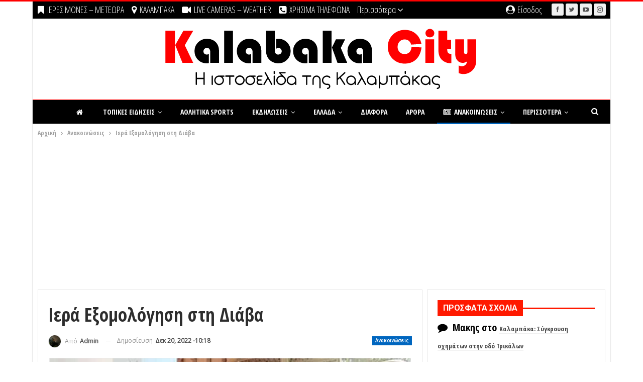

--- FILE ---
content_type: text/html; charset=UTF-8
request_url: https://www.kalabakacity.gr/wp-admin/admin-ajax.php
body_size: -602
content:
{"status":"succeed","html":"<i class=\"bf-icon  bsfi-fire-1\"><\/i> <b class=\"number\">613<\/b>"}

--- FILE ---
content_type: text/html; charset=utf-8
request_url: https://www.google.com/recaptcha/api2/anchor?ar=1&k=6Le2Zl0UAAAAAAVs1tzi7hdYFd_jfKj58XSKJNmb&co=aHR0cHM6Ly93d3cua2FsYWJha2FjaXR5LmdyOjQ0Mw..&hl=en&v=N67nZn4AqZkNcbeMu4prBgzg&size=normal&anchor-ms=20000&execute-ms=30000&cb=isjqta3sj1k3
body_size: 49482
content:
<!DOCTYPE HTML><html dir="ltr" lang="en"><head><meta http-equiv="Content-Type" content="text/html; charset=UTF-8">
<meta http-equiv="X-UA-Compatible" content="IE=edge">
<title>reCAPTCHA</title>
<style type="text/css">
/* cyrillic-ext */
@font-face {
  font-family: 'Roboto';
  font-style: normal;
  font-weight: 400;
  font-stretch: 100%;
  src: url(//fonts.gstatic.com/s/roboto/v48/KFO7CnqEu92Fr1ME7kSn66aGLdTylUAMa3GUBHMdazTgWw.woff2) format('woff2');
  unicode-range: U+0460-052F, U+1C80-1C8A, U+20B4, U+2DE0-2DFF, U+A640-A69F, U+FE2E-FE2F;
}
/* cyrillic */
@font-face {
  font-family: 'Roboto';
  font-style: normal;
  font-weight: 400;
  font-stretch: 100%;
  src: url(//fonts.gstatic.com/s/roboto/v48/KFO7CnqEu92Fr1ME7kSn66aGLdTylUAMa3iUBHMdazTgWw.woff2) format('woff2');
  unicode-range: U+0301, U+0400-045F, U+0490-0491, U+04B0-04B1, U+2116;
}
/* greek-ext */
@font-face {
  font-family: 'Roboto';
  font-style: normal;
  font-weight: 400;
  font-stretch: 100%;
  src: url(//fonts.gstatic.com/s/roboto/v48/KFO7CnqEu92Fr1ME7kSn66aGLdTylUAMa3CUBHMdazTgWw.woff2) format('woff2');
  unicode-range: U+1F00-1FFF;
}
/* greek */
@font-face {
  font-family: 'Roboto';
  font-style: normal;
  font-weight: 400;
  font-stretch: 100%;
  src: url(//fonts.gstatic.com/s/roboto/v48/KFO7CnqEu92Fr1ME7kSn66aGLdTylUAMa3-UBHMdazTgWw.woff2) format('woff2');
  unicode-range: U+0370-0377, U+037A-037F, U+0384-038A, U+038C, U+038E-03A1, U+03A3-03FF;
}
/* math */
@font-face {
  font-family: 'Roboto';
  font-style: normal;
  font-weight: 400;
  font-stretch: 100%;
  src: url(//fonts.gstatic.com/s/roboto/v48/KFO7CnqEu92Fr1ME7kSn66aGLdTylUAMawCUBHMdazTgWw.woff2) format('woff2');
  unicode-range: U+0302-0303, U+0305, U+0307-0308, U+0310, U+0312, U+0315, U+031A, U+0326-0327, U+032C, U+032F-0330, U+0332-0333, U+0338, U+033A, U+0346, U+034D, U+0391-03A1, U+03A3-03A9, U+03B1-03C9, U+03D1, U+03D5-03D6, U+03F0-03F1, U+03F4-03F5, U+2016-2017, U+2034-2038, U+203C, U+2040, U+2043, U+2047, U+2050, U+2057, U+205F, U+2070-2071, U+2074-208E, U+2090-209C, U+20D0-20DC, U+20E1, U+20E5-20EF, U+2100-2112, U+2114-2115, U+2117-2121, U+2123-214F, U+2190, U+2192, U+2194-21AE, U+21B0-21E5, U+21F1-21F2, U+21F4-2211, U+2213-2214, U+2216-22FF, U+2308-230B, U+2310, U+2319, U+231C-2321, U+2336-237A, U+237C, U+2395, U+239B-23B7, U+23D0, U+23DC-23E1, U+2474-2475, U+25AF, U+25B3, U+25B7, U+25BD, U+25C1, U+25CA, U+25CC, U+25FB, U+266D-266F, U+27C0-27FF, U+2900-2AFF, U+2B0E-2B11, U+2B30-2B4C, U+2BFE, U+3030, U+FF5B, U+FF5D, U+1D400-1D7FF, U+1EE00-1EEFF;
}
/* symbols */
@font-face {
  font-family: 'Roboto';
  font-style: normal;
  font-weight: 400;
  font-stretch: 100%;
  src: url(//fonts.gstatic.com/s/roboto/v48/KFO7CnqEu92Fr1ME7kSn66aGLdTylUAMaxKUBHMdazTgWw.woff2) format('woff2');
  unicode-range: U+0001-000C, U+000E-001F, U+007F-009F, U+20DD-20E0, U+20E2-20E4, U+2150-218F, U+2190, U+2192, U+2194-2199, U+21AF, U+21E6-21F0, U+21F3, U+2218-2219, U+2299, U+22C4-22C6, U+2300-243F, U+2440-244A, U+2460-24FF, U+25A0-27BF, U+2800-28FF, U+2921-2922, U+2981, U+29BF, U+29EB, U+2B00-2BFF, U+4DC0-4DFF, U+FFF9-FFFB, U+10140-1018E, U+10190-1019C, U+101A0, U+101D0-101FD, U+102E0-102FB, U+10E60-10E7E, U+1D2C0-1D2D3, U+1D2E0-1D37F, U+1F000-1F0FF, U+1F100-1F1AD, U+1F1E6-1F1FF, U+1F30D-1F30F, U+1F315, U+1F31C, U+1F31E, U+1F320-1F32C, U+1F336, U+1F378, U+1F37D, U+1F382, U+1F393-1F39F, U+1F3A7-1F3A8, U+1F3AC-1F3AF, U+1F3C2, U+1F3C4-1F3C6, U+1F3CA-1F3CE, U+1F3D4-1F3E0, U+1F3ED, U+1F3F1-1F3F3, U+1F3F5-1F3F7, U+1F408, U+1F415, U+1F41F, U+1F426, U+1F43F, U+1F441-1F442, U+1F444, U+1F446-1F449, U+1F44C-1F44E, U+1F453, U+1F46A, U+1F47D, U+1F4A3, U+1F4B0, U+1F4B3, U+1F4B9, U+1F4BB, U+1F4BF, U+1F4C8-1F4CB, U+1F4D6, U+1F4DA, U+1F4DF, U+1F4E3-1F4E6, U+1F4EA-1F4ED, U+1F4F7, U+1F4F9-1F4FB, U+1F4FD-1F4FE, U+1F503, U+1F507-1F50B, U+1F50D, U+1F512-1F513, U+1F53E-1F54A, U+1F54F-1F5FA, U+1F610, U+1F650-1F67F, U+1F687, U+1F68D, U+1F691, U+1F694, U+1F698, U+1F6AD, U+1F6B2, U+1F6B9-1F6BA, U+1F6BC, U+1F6C6-1F6CF, U+1F6D3-1F6D7, U+1F6E0-1F6EA, U+1F6F0-1F6F3, U+1F6F7-1F6FC, U+1F700-1F7FF, U+1F800-1F80B, U+1F810-1F847, U+1F850-1F859, U+1F860-1F887, U+1F890-1F8AD, U+1F8B0-1F8BB, U+1F8C0-1F8C1, U+1F900-1F90B, U+1F93B, U+1F946, U+1F984, U+1F996, U+1F9E9, U+1FA00-1FA6F, U+1FA70-1FA7C, U+1FA80-1FA89, U+1FA8F-1FAC6, U+1FACE-1FADC, U+1FADF-1FAE9, U+1FAF0-1FAF8, U+1FB00-1FBFF;
}
/* vietnamese */
@font-face {
  font-family: 'Roboto';
  font-style: normal;
  font-weight: 400;
  font-stretch: 100%;
  src: url(//fonts.gstatic.com/s/roboto/v48/KFO7CnqEu92Fr1ME7kSn66aGLdTylUAMa3OUBHMdazTgWw.woff2) format('woff2');
  unicode-range: U+0102-0103, U+0110-0111, U+0128-0129, U+0168-0169, U+01A0-01A1, U+01AF-01B0, U+0300-0301, U+0303-0304, U+0308-0309, U+0323, U+0329, U+1EA0-1EF9, U+20AB;
}
/* latin-ext */
@font-face {
  font-family: 'Roboto';
  font-style: normal;
  font-weight: 400;
  font-stretch: 100%;
  src: url(//fonts.gstatic.com/s/roboto/v48/KFO7CnqEu92Fr1ME7kSn66aGLdTylUAMa3KUBHMdazTgWw.woff2) format('woff2');
  unicode-range: U+0100-02BA, U+02BD-02C5, U+02C7-02CC, U+02CE-02D7, U+02DD-02FF, U+0304, U+0308, U+0329, U+1D00-1DBF, U+1E00-1E9F, U+1EF2-1EFF, U+2020, U+20A0-20AB, U+20AD-20C0, U+2113, U+2C60-2C7F, U+A720-A7FF;
}
/* latin */
@font-face {
  font-family: 'Roboto';
  font-style: normal;
  font-weight: 400;
  font-stretch: 100%;
  src: url(//fonts.gstatic.com/s/roboto/v48/KFO7CnqEu92Fr1ME7kSn66aGLdTylUAMa3yUBHMdazQ.woff2) format('woff2');
  unicode-range: U+0000-00FF, U+0131, U+0152-0153, U+02BB-02BC, U+02C6, U+02DA, U+02DC, U+0304, U+0308, U+0329, U+2000-206F, U+20AC, U+2122, U+2191, U+2193, U+2212, U+2215, U+FEFF, U+FFFD;
}
/* cyrillic-ext */
@font-face {
  font-family: 'Roboto';
  font-style: normal;
  font-weight: 500;
  font-stretch: 100%;
  src: url(//fonts.gstatic.com/s/roboto/v48/KFO7CnqEu92Fr1ME7kSn66aGLdTylUAMa3GUBHMdazTgWw.woff2) format('woff2');
  unicode-range: U+0460-052F, U+1C80-1C8A, U+20B4, U+2DE0-2DFF, U+A640-A69F, U+FE2E-FE2F;
}
/* cyrillic */
@font-face {
  font-family: 'Roboto';
  font-style: normal;
  font-weight: 500;
  font-stretch: 100%;
  src: url(//fonts.gstatic.com/s/roboto/v48/KFO7CnqEu92Fr1ME7kSn66aGLdTylUAMa3iUBHMdazTgWw.woff2) format('woff2');
  unicode-range: U+0301, U+0400-045F, U+0490-0491, U+04B0-04B1, U+2116;
}
/* greek-ext */
@font-face {
  font-family: 'Roboto';
  font-style: normal;
  font-weight: 500;
  font-stretch: 100%;
  src: url(//fonts.gstatic.com/s/roboto/v48/KFO7CnqEu92Fr1ME7kSn66aGLdTylUAMa3CUBHMdazTgWw.woff2) format('woff2');
  unicode-range: U+1F00-1FFF;
}
/* greek */
@font-face {
  font-family: 'Roboto';
  font-style: normal;
  font-weight: 500;
  font-stretch: 100%;
  src: url(//fonts.gstatic.com/s/roboto/v48/KFO7CnqEu92Fr1ME7kSn66aGLdTylUAMa3-UBHMdazTgWw.woff2) format('woff2');
  unicode-range: U+0370-0377, U+037A-037F, U+0384-038A, U+038C, U+038E-03A1, U+03A3-03FF;
}
/* math */
@font-face {
  font-family: 'Roboto';
  font-style: normal;
  font-weight: 500;
  font-stretch: 100%;
  src: url(//fonts.gstatic.com/s/roboto/v48/KFO7CnqEu92Fr1ME7kSn66aGLdTylUAMawCUBHMdazTgWw.woff2) format('woff2');
  unicode-range: U+0302-0303, U+0305, U+0307-0308, U+0310, U+0312, U+0315, U+031A, U+0326-0327, U+032C, U+032F-0330, U+0332-0333, U+0338, U+033A, U+0346, U+034D, U+0391-03A1, U+03A3-03A9, U+03B1-03C9, U+03D1, U+03D5-03D6, U+03F0-03F1, U+03F4-03F5, U+2016-2017, U+2034-2038, U+203C, U+2040, U+2043, U+2047, U+2050, U+2057, U+205F, U+2070-2071, U+2074-208E, U+2090-209C, U+20D0-20DC, U+20E1, U+20E5-20EF, U+2100-2112, U+2114-2115, U+2117-2121, U+2123-214F, U+2190, U+2192, U+2194-21AE, U+21B0-21E5, U+21F1-21F2, U+21F4-2211, U+2213-2214, U+2216-22FF, U+2308-230B, U+2310, U+2319, U+231C-2321, U+2336-237A, U+237C, U+2395, U+239B-23B7, U+23D0, U+23DC-23E1, U+2474-2475, U+25AF, U+25B3, U+25B7, U+25BD, U+25C1, U+25CA, U+25CC, U+25FB, U+266D-266F, U+27C0-27FF, U+2900-2AFF, U+2B0E-2B11, U+2B30-2B4C, U+2BFE, U+3030, U+FF5B, U+FF5D, U+1D400-1D7FF, U+1EE00-1EEFF;
}
/* symbols */
@font-face {
  font-family: 'Roboto';
  font-style: normal;
  font-weight: 500;
  font-stretch: 100%;
  src: url(//fonts.gstatic.com/s/roboto/v48/KFO7CnqEu92Fr1ME7kSn66aGLdTylUAMaxKUBHMdazTgWw.woff2) format('woff2');
  unicode-range: U+0001-000C, U+000E-001F, U+007F-009F, U+20DD-20E0, U+20E2-20E4, U+2150-218F, U+2190, U+2192, U+2194-2199, U+21AF, U+21E6-21F0, U+21F3, U+2218-2219, U+2299, U+22C4-22C6, U+2300-243F, U+2440-244A, U+2460-24FF, U+25A0-27BF, U+2800-28FF, U+2921-2922, U+2981, U+29BF, U+29EB, U+2B00-2BFF, U+4DC0-4DFF, U+FFF9-FFFB, U+10140-1018E, U+10190-1019C, U+101A0, U+101D0-101FD, U+102E0-102FB, U+10E60-10E7E, U+1D2C0-1D2D3, U+1D2E0-1D37F, U+1F000-1F0FF, U+1F100-1F1AD, U+1F1E6-1F1FF, U+1F30D-1F30F, U+1F315, U+1F31C, U+1F31E, U+1F320-1F32C, U+1F336, U+1F378, U+1F37D, U+1F382, U+1F393-1F39F, U+1F3A7-1F3A8, U+1F3AC-1F3AF, U+1F3C2, U+1F3C4-1F3C6, U+1F3CA-1F3CE, U+1F3D4-1F3E0, U+1F3ED, U+1F3F1-1F3F3, U+1F3F5-1F3F7, U+1F408, U+1F415, U+1F41F, U+1F426, U+1F43F, U+1F441-1F442, U+1F444, U+1F446-1F449, U+1F44C-1F44E, U+1F453, U+1F46A, U+1F47D, U+1F4A3, U+1F4B0, U+1F4B3, U+1F4B9, U+1F4BB, U+1F4BF, U+1F4C8-1F4CB, U+1F4D6, U+1F4DA, U+1F4DF, U+1F4E3-1F4E6, U+1F4EA-1F4ED, U+1F4F7, U+1F4F9-1F4FB, U+1F4FD-1F4FE, U+1F503, U+1F507-1F50B, U+1F50D, U+1F512-1F513, U+1F53E-1F54A, U+1F54F-1F5FA, U+1F610, U+1F650-1F67F, U+1F687, U+1F68D, U+1F691, U+1F694, U+1F698, U+1F6AD, U+1F6B2, U+1F6B9-1F6BA, U+1F6BC, U+1F6C6-1F6CF, U+1F6D3-1F6D7, U+1F6E0-1F6EA, U+1F6F0-1F6F3, U+1F6F7-1F6FC, U+1F700-1F7FF, U+1F800-1F80B, U+1F810-1F847, U+1F850-1F859, U+1F860-1F887, U+1F890-1F8AD, U+1F8B0-1F8BB, U+1F8C0-1F8C1, U+1F900-1F90B, U+1F93B, U+1F946, U+1F984, U+1F996, U+1F9E9, U+1FA00-1FA6F, U+1FA70-1FA7C, U+1FA80-1FA89, U+1FA8F-1FAC6, U+1FACE-1FADC, U+1FADF-1FAE9, U+1FAF0-1FAF8, U+1FB00-1FBFF;
}
/* vietnamese */
@font-face {
  font-family: 'Roboto';
  font-style: normal;
  font-weight: 500;
  font-stretch: 100%;
  src: url(//fonts.gstatic.com/s/roboto/v48/KFO7CnqEu92Fr1ME7kSn66aGLdTylUAMa3OUBHMdazTgWw.woff2) format('woff2');
  unicode-range: U+0102-0103, U+0110-0111, U+0128-0129, U+0168-0169, U+01A0-01A1, U+01AF-01B0, U+0300-0301, U+0303-0304, U+0308-0309, U+0323, U+0329, U+1EA0-1EF9, U+20AB;
}
/* latin-ext */
@font-face {
  font-family: 'Roboto';
  font-style: normal;
  font-weight: 500;
  font-stretch: 100%;
  src: url(//fonts.gstatic.com/s/roboto/v48/KFO7CnqEu92Fr1ME7kSn66aGLdTylUAMa3KUBHMdazTgWw.woff2) format('woff2');
  unicode-range: U+0100-02BA, U+02BD-02C5, U+02C7-02CC, U+02CE-02D7, U+02DD-02FF, U+0304, U+0308, U+0329, U+1D00-1DBF, U+1E00-1E9F, U+1EF2-1EFF, U+2020, U+20A0-20AB, U+20AD-20C0, U+2113, U+2C60-2C7F, U+A720-A7FF;
}
/* latin */
@font-face {
  font-family: 'Roboto';
  font-style: normal;
  font-weight: 500;
  font-stretch: 100%;
  src: url(//fonts.gstatic.com/s/roboto/v48/KFO7CnqEu92Fr1ME7kSn66aGLdTylUAMa3yUBHMdazQ.woff2) format('woff2');
  unicode-range: U+0000-00FF, U+0131, U+0152-0153, U+02BB-02BC, U+02C6, U+02DA, U+02DC, U+0304, U+0308, U+0329, U+2000-206F, U+20AC, U+2122, U+2191, U+2193, U+2212, U+2215, U+FEFF, U+FFFD;
}
/* cyrillic-ext */
@font-face {
  font-family: 'Roboto';
  font-style: normal;
  font-weight: 900;
  font-stretch: 100%;
  src: url(//fonts.gstatic.com/s/roboto/v48/KFO7CnqEu92Fr1ME7kSn66aGLdTylUAMa3GUBHMdazTgWw.woff2) format('woff2');
  unicode-range: U+0460-052F, U+1C80-1C8A, U+20B4, U+2DE0-2DFF, U+A640-A69F, U+FE2E-FE2F;
}
/* cyrillic */
@font-face {
  font-family: 'Roboto';
  font-style: normal;
  font-weight: 900;
  font-stretch: 100%;
  src: url(//fonts.gstatic.com/s/roboto/v48/KFO7CnqEu92Fr1ME7kSn66aGLdTylUAMa3iUBHMdazTgWw.woff2) format('woff2');
  unicode-range: U+0301, U+0400-045F, U+0490-0491, U+04B0-04B1, U+2116;
}
/* greek-ext */
@font-face {
  font-family: 'Roboto';
  font-style: normal;
  font-weight: 900;
  font-stretch: 100%;
  src: url(//fonts.gstatic.com/s/roboto/v48/KFO7CnqEu92Fr1ME7kSn66aGLdTylUAMa3CUBHMdazTgWw.woff2) format('woff2');
  unicode-range: U+1F00-1FFF;
}
/* greek */
@font-face {
  font-family: 'Roboto';
  font-style: normal;
  font-weight: 900;
  font-stretch: 100%;
  src: url(//fonts.gstatic.com/s/roboto/v48/KFO7CnqEu92Fr1ME7kSn66aGLdTylUAMa3-UBHMdazTgWw.woff2) format('woff2');
  unicode-range: U+0370-0377, U+037A-037F, U+0384-038A, U+038C, U+038E-03A1, U+03A3-03FF;
}
/* math */
@font-face {
  font-family: 'Roboto';
  font-style: normal;
  font-weight: 900;
  font-stretch: 100%;
  src: url(//fonts.gstatic.com/s/roboto/v48/KFO7CnqEu92Fr1ME7kSn66aGLdTylUAMawCUBHMdazTgWw.woff2) format('woff2');
  unicode-range: U+0302-0303, U+0305, U+0307-0308, U+0310, U+0312, U+0315, U+031A, U+0326-0327, U+032C, U+032F-0330, U+0332-0333, U+0338, U+033A, U+0346, U+034D, U+0391-03A1, U+03A3-03A9, U+03B1-03C9, U+03D1, U+03D5-03D6, U+03F0-03F1, U+03F4-03F5, U+2016-2017, U+2034-2038, U+203C, U+2040, U+2043, U+2047, U+2050, U+2057, U+205F, U+2070-2071, U+2074-208E, U+2090-209C, U+20D0-20DC, U+20E1, U+20E5-20EF, U+2100-2112, U+2114-2115, U+2117-2121, U+2123-214F, U+2190, U+2192, U+2194-21AE, U+21B0-21E5, U+21F1-21F2, U+21F4-2211, U+2213-2214, U+2216-22FF, U+2308-230B, U+2310, U+2319, U+231C-2321, U+2336-237A, U+237C, U+2395, U+239B-23B7, U+23D0, U+23DC-23E1, U+2474-2475, U+25AF, U+25B3, U+25B7, U+25BD, U+25C1, U+25CA, U+25CC, U+25FB, U+266D-266F, U+27C0-27FF, U+2900-2AFF, U+2B0E-2B11, U+2B30-2B4C, U+2BFE, U+3030, U+FF5B, U+FF5D, U+1D400-1D7FF, U+1EE00-1EEFF;
}
/* symbols */
@font-face {
  font-family: 'Roboto';
  font-style: normal;
  font-weight: 900;
  font-stretch: 100%;
  src: url(//fonts.gstatic.com/s/roboto/v48/KFO7CnqEu92Fr1ME7kSn66aGLdTylUAMaxKUBHMdazTgWw.woff2) format('woff2');
  unicode-range: U+0001-000C, U+000E-001F, U+007F-009F, U+20DD-20E0, U+20E2-20E4, U+2150-218F, U+2190, U+2192, U+2194-2199, U+21AF, U+21E6-21F0, U+21F3, U+2218-2219, U+2299, U+22C4-22C6, U+2300-243F, U+2440-244A, U+2460-24FF, U+25A0-27BF, U+2800-28FF, U+2921-2922, U+2981, U+29BF, U+29EB, U+2B00-2BFF, U+4DC0-4DFF, U+FFF9-FFFB, U+10140-1018E, U+10190-1019C, U+101A0, U+101D0-101FD, U+102E0-102FB, U+10E60-10E7E, U+1D2C0-1D2D3, U+1D2E0-1D37F, U+1F000-1F0FF, U+1F100-1F1AD, U+1F1E6-1F1FF, U+1F30D-1F30F, U+1F315, U+1F31C, U+1F31E, U+1F320-1F32C, U+1F336, U+1F378, U+1F37D, U+1F382, U+1F393-1F39F, U+1F3A7-1F3A8, U+1F3AC-1F3AF, U+1F3C2, U+1F3C4-1F3C6, U+1F3CA-1F3CE, U+1F3D4-1F3E0, U+1F3ED, U+1F3F1-1F3F3, U+1F3F5-1F3F7, U+1F408, U+1F415, U+1F41F, U+1F426, U+1F43F, U+1F441-1F442, U+1F444, U+1F446-1F449, U+1F44C-1F44E, U+1F453, U+1F46A, U+1F47D, U+1F4A3, U+1F4B0, U+1F4B3, U+1F4B9, U+1F4BB, U+1F4BF, U+1F4C8-1F4CB, U+1F4D6, U+1F4DA, U+1F4DF, U+1F4E3-1F4E6, U+1F4EA-1F4ED, U+1F4F7, U+1F4F9-1F4FB, U+1F4FD-1F4FE, U+1F503, U+1F507-1F50B, U+1F50D, U+1F512-1F513, U+1F53E-1F54A, U+1F54F-1F5FA, U+1F610, U+1F650-1F67F, U+1F687, U+1F68D, U+1F691, U+1F694, U+1F698, U+1F6AD, U+1F6B2, U+1F6B9-1F6BA, U+1F6BC, U+1F6C6-1F6CF, U+1F6D3-1F6D7, U+1F6E0-1F6EA, U+1F6F0-1F6F3, U+1F6F7-1F6FC, U+1F700-1F7FF, U+1F800-1F80B, U+1F810-1F847, U+1F850-1F859, U+1F860-1F887, U+1F890-1F8AD, U+1F8B0-1F8BB, U+1F8C0-1F8C1, U+1F900-1F90B, U+1F93B, U+1F946, U+1F984, U+1F996, U+1F9E9, U+1FA00-1FA6F, U+1FA70-1FA7C, U+1FA80-1FA89, U+1FA8F-1FAC6, U+1FACE-1FADC, U+1FADF-1FAE9, U+1FAF0-1FAF8, U+1FB00-1FBFF;
}
/* vietnamese */
@font-face {
  font-family: 'Roboto';
  font-style: normal;
  font-weight: 900;
  font-stretch: 100%;
  src: url(//fonts.gstatic.com/s/roboto/v48/KFO7CnqEu92Fr1ME7kSn66aGLdTylUAMa3OUBHMdazTgWw.woff2) format('woff2');
  unicode-range: U+0102-0103, U+0110-0111, U+0128-0129, U+0168-0169, U+01A0-01A1, U+01AF-01B0, U+0300-0301, U+0303-0304, U+0308-0309, U+0323, U+0329, U+1EA0-1EF9, U+20AB;
}
/* latin-ext */
@font-face {
  font-family: 'Roboto';
  font-style: normal;
  font-weight: 900;
  font-stretch: 100%;
  src: url(//fonts.gstatic.com/s/roboto/v48/KFO7CnqEu92Fr1ME7kSn66aGLdTylUAMa3KUBHMdazTgWw.woff2) format('woff2');
  unicode-range: U+0100-02BA, U+02BD-02C5, U+02C7-02CC, U+02CE-02D7, U+02DD-02FF, U+0304, U+0308, U+0329, U+1D00-1DBF, U+1E00-1E9F, U+1EF2-1EFF, U+2020, U+20A0-20AB, U+20AD-20C0, U+2113, U+2C60-2C7F, U+A720-A7FF;
}
/* latin */
@font-face {
  font-family: 'Roboto';
  font-style: normal;
  font-weight: 900;
  font-stretch: 100%;
  src: url(//fonts.gstatic.com/s/roboto/v48/KFO7CnqEu92Fr1ME7kSn66aGLdTylUAMa3yUBHMdazQ.woff2) format('woff2');
  unicode-range: U+0000-00FF, U+0131, U+0152-0153, U+02BB-02BC, U+02C6, U+02DA, U+02DC, U+0304, U+0308, U+0329, U+2000-206F, U+20AC, U+2122, U+2191, U+2193, U+2212, U+2215, U+FEFF, U+FFFD;
}

</style>
<link rel="stylesheet" type="text/css" href="https://www.gstatic.com/recaptcha/releases/N67nZn4AqZkNcbeMu4prBgzg/styles__ltr.css">
<script nonce="dcWVoooFXda3jsF6htSC0g" type="text/javascript">window['__recaptcha_api'] = 'https://www.google.com/recaptcha/api2/';</script>
<script type="text/javascript" src="https://www.gstatic.com/recaptcha/releases/N67nZn4AqZkNcbeMu4prBgzg/recaptcha__en.js" nonce="dcWVoooFXda3jsF6htSC0g">
      
    </script></head>
<body><div id="rc-anchor-alert" class="rc-anchor-alert"></div>
<input type="hidden" id="recaptcha-token" value="[base64]">
<script type="text/javascript" nonce="dcWVoooFXda3jsF6htSC0g">
      recaptcha.anchor.Main.init("[\x22ainput\x22,[\x22bgdata\x22,\x22\x22,\[base64]/[base64]/[base64]/ZyhXLGgpOnEoW04sMjEsbF0sVywwKSxoKSxmYWxzZSxmYWxzZSl9Y2F0Y2goayl7RygzNTgsVyk/[base64]/[base64]/[base64]/[base64]/[base64]/[base64]/[base64]/bmV3IEJbT10oRFswXSk6dz09Mj9uZXcgQltPXShEWzBdLERbMV0pOnc9PTM/bmV3IEJbT10oRFswXSxEWzFdLERbMl0pOnc9PTQ/[base64]/[base64]/[base64]/[base64]/[base64]\\u003d\x22,\[base64]\x22,\x22bHIPC3XCsAZhaR/CksKMTcO5wpkGw651w4x9w7TCq8KNwq5Xw7HCuMKqw7BMw7HDvsOtwq89NMO/[base64]/DmTzCgsOHw6A1w4Fjw7NlYnpyIsKlLj3CqMK5Z8OGDV1dZg/DjnVXwr3DkVNVLMKVw5Bawq5Tw40Pwrdad0xyHcO1ecOdw5hwwqlXw6rDpcKNAMKNwod5AAgARMK7wr1zMTYmZDopwozDicOvAcKsNcO4KizChwTCkcOeDcK7J11xw7jDtsOuS8OBwrAtPcKkCXDCuMOnw43ClWnCgQxFw6/CusO6w68qR1N2PcKqCQnCnBPCsEURwrXDp8O3w5jDmhbDpyB4DAVHe8KfwqstPcOBw71Rwrh5KcKPwrPDiMOvw5oOw6XCgQptMgvCpcOpw7hBXcKcw5DDhMKDw7jCsgo/[base64]/CtcKIw7zCoMK+wpVGHy3CncKkw4HDpUl0DsKSw43ChT5AwrNKLUwiwqM0OGbDv20tw7ouPExzwqbCi0Q9wpNFDcK/TArDvXPCksOpw6HDmMKOdcKtwpsYwpXCo8Kbwrt4NcO8wrTChsKJFcKKawPDnsOwOx/Dl2hbL8KDwpPCscOcR8KtUcKCwp7CplHDvxrDlTDCuQ7CksOZLDo1w7Fyw6HDrsKsO3/DnX/[base64]/DhMOow5cQQcOIWVfCicO2PgAZZjoGwplXwqBFQ2zDgcOwYxXDucOdAXAewr9VEcOmw67CgAzCllXCl3rDssKuw5rDp8OqeMKoeFXCoF1kw71hUsKgw70vw6QmCcOCLQfDqcK/SsKvw7PDiMKLcXg8KcKRwqTDsF1ow5fCmlHDncOsGMO3PDbDrkTDliPCqMONBlnDiTY3wo57KmxvDsOHw4tqM8KUw6zCpTbCszfDvcKXw5XDkA5ew7jDizl/EsOxwpHDljfDnhNQwp/Cp2kbwpfCqcKcT8OnRMKQw6vClXZCcQ/DiF0FwotvXBzDgiYmwpvCvsKUfEkYwqh+wplLwo8/w7IVAMOpZ8Okw7dewpJId17DqEsWPcOPwoHCmAt/woYZwqDDisKuK8KfM8KrLE4mwr45wpLCocOAYsK9GnsoFcOgM2bDuG/DsjzCtcOxRsKAwp00PsOYw5fCnkcfwr3ClcO6dMO9wpvCuxTDqEFYwqcFw58+wqdVwoodw74uEsK3S8Ocw7TDosOkK8KKOCbDnj81WsO2wqzDscO8w6d/S8OFLMOFwqbDv8KeVGpYwpLCiHbDncKbAMOEwpfCgBDCtGxsZ8OyTipZPsKZw49Zw5xHwoTDqMK3bTBlw4fDmwzDgMKBLSBkw53DrRnCr8OMw6HDvXLCgUUmKlDCmQ92DcOswqrCox3CtMOiQSTDqRtVOhdYTsK/[base64]/CtMOsd2HChBrDnsKawofCosKtFQbCqW3Dg1nCnsOBIlTDvAsnCzLCjh45w6XDhMOHfz3Dqxgmw7XCssKqw4bCpcKATH9meQ87J8KPwpFsEcOMM1xuw5Qrw4zCoyLDvsO/w5M8aUlrwqJBw6Zrw6HDrRbCmcOHw4oVwp8Uw5PDk0d1PEfDuyjClXtTAScmc8KTwqZEbsOawpTCgsKbLsOUwp3Cm8O6Rh99DAnDoMOXw5c/TDTDn18cDCwiGMO4MQ7CpsKEw482WRdLSQ/DiMKeIsKtNMK2wrTDrsOVO0zDtk7Dkjc+w4XDssOwRT/[base64]/Ck8Orw4/[base64]/dAJDBsO9w70mw67CmjTDiMO3woDDlMK/wrNAw4/[base64]/[base64]/MsOaaRAWUsKuw5bDqCZSbMOndsKhV8OoCjnDtFnDt8OgwoLCocKWwpzDvcK7a8Kjwq4PbMKMw6pnwpfChCsJwqRRw6/DrQLDoyUzM8OPE8OGf3tjw5wiQ8KuKsOLTwJ7MHjDginDqELDgCHDtcOjNsOmwp/DhVB0wp0QH8KTUCPDvMOWw5pROExVw74Hw50YbsO3wpNMInfDtQITwqpUwoA4f0oxw6bDq8ONb3HCt3jCv8KCZsK0T8KKMBFTccKiw4rCjsKowoxzdMKfw6pEOjYcT3/DlMKSw7VTwq8oKsOuw4AEA094DD/Diy9SwrXCmMKPw73Chkpfw7gmfRbCjcOeE1l0wpbCt8KDVyARMH7DhsOrw54mw6DDmcK6BHBBwplDcsOqV8K7HV7DpzUzw71cw6/Dv8KlN8OYTjQTw7DCtmhtw7HDhsOHwpPCrkUWbRbCrsO/w6NINV5OEcKBRQFAw4pTwo0kQXHDncO5CcODwq5tw7AAwrk+w7VywrkBw5LCl0/Cv04mJcOuCy84YcKTOMOhCAnCkDEWC2ZVIlkECMK0wqNSw7oswqTDtsOkCsKOP8Orw6TCg8OIclLDrcK4w6vDjDAnwoF0w6rDr8K+LcKLUMObKFdBwqtqU8O4EXYqw6jDth7Dl0dmwrVrCz7Dj8KCHmt8ISTDvcOPwoUHbsKKwoDCjsORwp/DlRUzA1DDjMKswqHDulkLwpDCpMOPwr81w6HDnMKcwqXCi8KcZDB0wpLCkkXDtHIcwrrCocK/wqUrCsK7wpRIZ8KiwpcadMKnwrHCscKKWMOCHMKyw6PCgFzDrcK/[base64]/DkRZLw7RABsKBw6zDjVVCYkPDhiprw5/Cu8KmOMOJw7LDmcKNOMKCwqcsfMK/M8KyM8K1SWc+wpQ6wrpkwql6wqHDtFJqwo1JcEDChWs9wo7DkcOzFx46V39vBBnDusOjwr7Coz8rw4suKEl1MiVUwosPbWU5OUYrCmjCiTBbw7jDqCzCvsK6w53CpGU/IVYYwrfDh2HCgcOyw6tCw55Mw7rDjMKqwrAhVl3Dh8KzwolhwrROwrnCv8Kyw4PDnStrVTlIw55wOVQfdgPDq8OtwrVbbU9sfVUPwoTCj0LDh2jDgjzCgAbDssKPbB8nw6/[base64]/DgWHCrcKQwr/DtGBYHBrDv8K9wqgCw4rCj8O3w4vDpnfCkCwzBWV8OcOfw6BXUMOYw5DCtsKEOcK6E8Kkw7EGwq/[base64]/ChBJ/eG8sQVTCgcOvwq02w6JkwpZmNMKfBsO1woDCvTvDiB0Pwq5GHljDisKTw69oZ0F7DcOQwpUwU8KBU0NJwqcDw4ddJjzCmMOtwp/CqMOCFQdAw5jDocKcwpbDhyLDjWTDvV/DpcOVwp5kwrMrw4zDghjChgImwr81cz3Dl8KqYQXDkMK2Pj/DrcOWFMK8dhzDrMKAwqTCm0sbdcO/[base64]/DjgvDi8Ohw7vDhMObScORwrHCmsKHwqTCjShowqEHcsO3wodmwrNlw7rDncOxMm3CrU/CkQRlwpxNP8OFwpHCpsKcc8Oiw5/CtsK8w6tDOjPDkcKgwrPCksOTe1fDiABRwpDCpHAAwpHCkizCoEV2I1w5VMKNJndXB0TCp33DrMOdw7HCkMKFE23DiBLCpi0+DA/ChMO5w6Z4w4pewrdxwp90d0XCt3nDk8O9eMOSIcKoVj8/wrrCkXkUw7PCi3rCusKddsOoZR7Cs8OewrbDmMKPw5QPw4nCscOCwqTCvk9hwql9PHrDlsK0w6/CsMKHfhYIPxEDwrY9U8K7woNfAcKNwrrDtsKhwpnDh8Ktw7hCw7HDp8Khw4Fvwq1GwqvCjAtSRMKheBM3w77CvcKVwppAwplrw4DDqGdTdcKiFcO8AkIkL0B0PlBhXArCtwLDhAnCvcKowoEowrnDuMKiR3A/TTkZwrlPOcKnwo/DhMO9wqRdJMKJw6oMeMOWwqAiJcO7JnLDlcO2QDrDsMKoL38MSsOdwqFzKSJ1ayHCl8OEXhM5PGPDgkc2w6fDthIKwqHDmD7DjTsGwpvCvcO6ex3ClsOkc8Kdw6FOfMO8wpcmw5Jnwr/CuMOfwqwCYQTDhsOYEigowrfCtlA1CsONFR3DrGM5bGDDkcKvTFzCjcOvw4Fpwq/[base64]/wolpbsKrwqXCvcO5wrBTHcKKZ8ORUhrDn8KDwobDncKFw6LCm3NNHcK+wrzCti4kw43Dp8OUMMOgw7rCqsO0EVhxw7rCt2E3wp7ChsKcUFcwDMOYYjTCpMOWw4zDnlxpCMOMUmHDvcKMYjd/a8OQXEJKw4LCqVkPw7ApCFTDjsKMwoTDlsOvw4DDs8OHXMOWw6fCtsK/UMOzwq7DssKMwpHDvEIwF8O9worDo8Opw6k4GxwiRsOpw6/DrBJKw6xaw57DuEx5wqHDhGHCmcKkwqTCi8OBwp3Cj8KZVsOlGMKER8Opw5NVwodOw69Zw7LClcOGw7AuYcKzdWrCvi/[base64]/w5/[base64]/CocOxOFIZw5BqwpHDosKkw44dfMOwwqhCw7nDisOyG8ODEcKqw6pOIkfCu8Krw5lcIUjDmXfCsXogw77CrBUrwqXCv8KwPsKXMGAHwoTCvMOwOhLDh8O9Ol/[base64]/CscKIw54FJA9NwoRYw4PCr8OqT8K9wrLDgcKUw4oXw67CqcOxwq4eCcKmwqELw4nDlRAIDgwuw5HDiXAgw7DCkMKiE8OIwolfL8OVbcOFwpkOwr/Di8Olwq3DjQbDiAjDsQzDsjfClcOjeWXDrMOiw7U1YV3DpG3CgUDDoxPDjA8nwq7Cp8KjCnMbwqkCw5rDjMORwrsqFcKFf8K+w5sUwqtiW8O+w4PCi8O6w4JtScO2XTbCkC7DqsKEWQ/CiTJ+EMOOw58Dw5bCtMKWOzfChhIkPcKrN8K6FVsKw78wQsO6EsOicsO9wopbwp13YMO3w4QUJRFRwpp0V8KxwrdJw6Uww4HCq1w2I8Ohwqs7w6Y7w4nCkcOxworCuMO0ZsKYRx0Fw6N+RsO/wqHCoyrCs8KvwpDDu8KUNgfDijDCuMKrYsOveFQFA10QwpTDrMOSw7wbwqlDw7Vsw7IzJlJxNXNFwpnCoG1MCsOAwozChsKIUAvDqMO9V2kmwoRtLcOLwrDDtsOjwqZ1Amc1wpZCJsKSL2/Cn8K6woV1wo3DosKrX8OnN8OhacKPGMKtw7nCoMOgworCkgXCmMOld8OKwoAMCFLDrSDCisOtw6LCjsKHw4TCrkPCmcOxw70mTMKlPMKkUmVOw4Vdw4FEOHk1E8KPUSPDmyDCrcO0FgPCjyrDpWsFCcODwpnCi8OBw5V8w5gWw4pcdMOCc8KgZsKOwo4SesKxwoQ/KxvCvcKXasKJwqfCv8OHNcKAAA7Crnhkw4BzWxHCpjYFCMKpwo3Dgl/DuR96B8OceGHDjCTCg8OZMcO/wqvDqFwoEMK1GcKpwqQXw4PDu2nDoUEaw7XDp8KuVcOjAMONw7B7woRgdsODPwJ8w58lICXDmcOww5VREcOvwr7DsFhkBsKywq/DssOrw5vDh14+S8KSBcKowpgjI2Atw5oBwpjCl8KowpQ2VDvCpSnDosKAw4FbwrxSwqvCigtWCcORXw1xw6/[base64]/bMO9wr1DecKTwp1Xw6DCp8OCVsO/w5fDqMKWInDCmQHDlsKow4jCu8KwL399KcOacsO2wrdgwqAtEWsWIRhRwqjConvCusKpfyDDlXfCgUw4cEDCpyYXKMOBZMOhHT7CrnfDncO7w7hVwoJQHBrChcKtw5FEKVLCnSbDu1xCPMORw7vDlR9Pw7/DmcOROkQXw7XCmcOTcHnCo0Qww4dvVcKNQ8Kgw4nDlHfCoMKqw6DCh8Kvwr9uXsOtworCuykTwprDvsKGWXTClRopDgDCiHXDn8O5w59vAgPDjl/[base64]/CncOfw5JDbFrCpDbDqyTDsMOgcinCsBPDpMK9w79vw7TDsMKsQsOEwqAVTFVYwq/CicOacRhffMO4Z8O4eGnCrcKGw4I5AsOjRTscw5vCsMOQfsOww5nDiEPClxgwAAB4dUDDu8Ocwo/[base64]/[base64]/wp0+OcKZwpIXBUvCqmN/[base64]/CpTVAw7XCmXMlf8KMw75lZsKHKy89XyFEF8OawqrDqsK2wr7Cn8KuTcKfO2kxdcKoNmwPwrvDq8OTwofCssOZw6k/[base64]/Ci8O+LzPDrcOmwq1LwoXCgMOvwo7Ck8K8w4jCm8K0wqDCh8KWS8OLbcKkw4/CmX1Uw5jCoAcIZ8OrUQsZKcOaw4oPwowVw43CocOCCU9pwoI/ZsOPw65tw7vCszXCmHzCtyQ1wo/Chl1dw59TOWfChV3Cq8ObZcOteRwXZsKPScO5HnfDiDTDusKQUjPCrsONwpjCgj1UQcOhcsOmw5IGUcOvw5zCgjkKw4bCq8OgPzLDvQ3Cv8KGw4rDlzDDuUU/[base64]/CnRHCjcOeBcOsw7Ile8O8JlMCLMOywqjDr8KCwok1THfDisKxw6jCl1/DkUDDkVk5ZMOxSsOZw5PDosOswoLCsg/DjMKFAcKKUkbDnMKkw5dJWnnDtALDtMK9UQ16w6Jiw78Tw6Nhw6/[base64]/[base64]/CocO9wpc8RMK4w5/ChQHDt8K8woXCnVZFwpFnwqvCq8KFw7vDiT7Dtzd7wr7Cv8KdwoEaw5/[base64]/[base64]/[base64]/Dk2bDrWHCixXDmEXDsyzCvWUpU0AjwprCmlXDvMO9Fy0iFV7DtsKMbn7CtifDqU3DpsOKw6TDpcKKcGXDjAp6wo0hwrxtwpp5wr5jWcKMKml6ABbCisKSw7Q9w7Z0B8OVwohEw77DsF/DgMKwa8Kvw4bCnMK4McKXwpHDuMOwBsOYLMKmw6DDhMONwrMRw5oywqvDonYmwrDDmwTDsMKDwpd6w6/CvsOufX/Dv8OvOivDpVHCo8KUOCjCksKpw7fCrUBywpR2w6NwHsKAInVlTgUbw4t9wpHCpjsEEsO/[base64]/DkS3CiH5JIsKKw51Yw5p3His/[base64]/DqBk1BBM/QMOLLEtwDsKrRMOzKlVXwq3CrMOyMcKiXkpjwrHDsUgDwrkQWcKqwq7CuC4fw4F5VMKkw6TCg8ODw7TCrsKwFcKgfRJKAwvDiMOuw7g6wqhtQnd1w73DtlzDucKvw5zCtsOJw7vCnsKMwp9TX8K7BVzChBHDocKEwqRgMcO8JUTDsHTDgsOJw6fCicOeXSLDlMK/Nw/Cs2gKVMOUwqXDoMKBw40GHEpWNxPCqcKbw5YjXMO5Og3DqcK/XVHCr8Otw7dpSMKfQcKjfcKYfsKnwqpCwq7CsQMGwod3w7XDhUpPwqzCrH8kwqXDtXFTBsOIwr5Lw7HDinXCsUoLw77Cq8Oyw6rCh8Ksw4tDPV1SQGXCggxME8KVaGfDmsK/YjEnR8O8w7osFyNnVMO9w47DtwPDisOrUsO9ccOfJ8Ohw61+YQIvWzwVawBuwpTDskUsFTxTw6ddw5Uaw5jDjjZ7QBxgJmHClcKjw7RadRYzNMOQwpjDiznDu8OYKHTDuRNuC31zwonCoQYcwokka2vCqcOiwpHChg/ChkPDozIGw6DDusKfw517w55jZVbCjcO8w73Dt8OUXcOFRMOxw5FPw4oUSgDDgMKtw4vCiyI2eXTDtMOESsKvw7Z7wqnCvlJlE8OQMMKVP1fDhGJaDUfDinLDosOxwrUVbMKVdMKdw4N4O8K0IMOFw4vCtn/CksOzwrI7PMO0SjJvBcOrw7rCscOiw5XCmUUIw6Rmw4/Dn2YZMC1+w4rCv3jDmE4YeToeFC5zw6XDthNzFVBLeMK9wroUw6PCisOkcsOKwqNaGMKdFcKEVFstw7TDjx7CqcKDwqbCuCrDhWvCu20wegxwVh43DsK4woFowpIGczgLw5/Cgj9Dw5DCgGJpwq0OI0/CqFcLw5zDlcKBw79eCCPClH/[base64]/CnMKtV8KFQw3DmykiwpUmw7NZwoTCiBnDnsO+fBDDikPDosKlwq/DgzDDtGnCkMOwwpkZPiTCtE0Sw6sZw6FlwoZbKsOfHhgJw5TCqsK1w4nCsAnCjQDCnEfChWPCuBpkdMOGHnxLDcKewq7DowYXw4/CnCrDhcKJBMK7Dh/DucK2w6bCnwfDqR8sw7TCsRhLZ0pQwq14C8O2PsKbw5jChmzCrUjCu8ODaMKxSA9MU0cAwr/[base64]/[base64]/Dl2/Din3DjmDCu3slw6TDi8K6PsKZwqQ1aAEGwpjCiMO0cWrCk2hQwrQdw60jMcKfeGwTTcKsambDiQZZwqMNwpHDv8Owc8KBZ8OXwqtuw5bCmMKAYMOscMKFV8OjGnogw5jCg8OeLSPCnUHDvsKhe38YehoDHCfCoMOyPcObw7V/PMKcw4pkN3LDoSPCgFbCoyHCtsOwdD3DocKAMcKHw6UCa8KXPQ3CmsKhGgQ3eMKMOzBuw6h0csKZYjfDtsO3wq7DnDNKWMKNc0g7woY3w5bCksOEJMK7WcOJw4gGwpPDksK5w6LDulk9JMOqw6Bqw6XDqkMAw4LDihrCmsK8wp1+wrPDsxLDrRk6w4VcYsKGw5zCqk/[base64]/DgXERwpvDoFozbsK/f8O+fcKew41jwqrDm8KVISXClBPDpWnCiHTDskXChGjCkCHCicKGMsKnOcKcE8KgW0fClnEbwpHCnGQxN0IdJQXDjGLDtUXCrsKQFENtwqNpwpFTw4bDgcO2ek9Iw4PCpcKlwo/[base64]/DosO0TsKnwr/DicKOw7o9C8KnNMOtw4cnwqM1w655wrNywq/Dn8OtwpvDvUl8WcKdDsKNw6dGwq7CiMKww4gbcC99w67DoFpdXwTCjkMuDcKYw4kUwr3CoxpXwo/DoxPDl8O+wo7DucOIw4PCm8K6wotJYcO/LzzCmMODGsK1JsK/[base64]/DkzPCmMKYwofCh8Kow5ULW8K7YMOgw5PCjSnCkFHDm03DgAHCuUjCtMOsw59lwqdFw5FdRA/CjcOZwpDDkMKew4DCtlTDj8Kzw7RNfwZvwp1jw68YTx/CpsOBw64ww7kmbzTCsMKUPMK2RkZ6w7NNHRDCrcKlwrbCvcOaRFXDghzDucOOJ8K0H8KLwpHCosK1O0pqwpXCvsKKEsK/[base64]/[base64]/CshPDkiDCtRsEwqRGE0rCv8KnwpDDrMKTU8OQwpjCvDjDuBdyMgzCpEgyNEBWwqfCs8OicsKkw4YKw5bCqFnCosKGOVfCtMOSwr3Cqkg2w5Buwq3CoHXDicOPwrdbwocsD1/DryfCjsK7wrU/w4bCqcKAwqPCi8KNAi0QwqPDqy9HJW/CusKTE8O/PcKvwolge8K6KMK5wqMREXJkGA1cwofDrVnClV4CScOVXmjDh8KqKlfDqsKSMMOxw6tbE17DgDZQeDTDpE1zwq1SwofDvmQuw4IbHMKde3wVGcOjw6QBwqhSfh1gWsOywpUfW8KsWsKtfMOxTg/Ck8OPw4hgw5jDvsOdw7XDqcOkRx7CiMOqdcOuFsOcXmXDh37Dq8OIw7zDrsOQwoFvw73DocKCwrvDocOpZnl2DMKUwoBVw6nCmn1nYWjDs1E6TcOhw5zDhcOuw5wuUsKdOMOSd8KXw6bCoA5jLMOdw5DDg1jDm8OUQygow7/DmRQyBMOvfFnCqsKLw4Q+w5FuwpXDnz9ww6DDpsOhw4vDvXNPwprDgMOCNmxpwq/ChcK5WsKwwo9RW253w4wtwr3Ci1QFwovCnxRfYh/DgyzCh3rDh8KgLsOJwrQ6XyfCjSPDkgDCux/[base64]/CpcOXS8K7PMOEVsOzwpYlw7PDlxBNw78/dMOMw7bDmsO+WCo6w4DCqMOOXsK2cW4Xwp5qdMOMwrA2P8OwKcOgwqFMw6zCplJCOsKPIsO5MkXDiMKPUMO8w4rDsQUVEyxmJEl1GUkzw7XDsBFydMKNw6XDkMOTw6rDtMO1OMK/wq/DkMKxw5jDu1Y9f8KmbFvDuMOdw5dTw7rDnMO3Y8KjRUHCgD/CpkUww6XCjcKjwqNQMVd5HsO9Ng/Cr8Oawq3CpV9hRMKVfT7DgClcw5fCmcKUMz/[base64]/DhEfDnn5kFcOkwrFAZ8K3Km/[base64]/DhQRTfMK5S30TSUbCp8OPwpLCo3MKwrtwMmAEJz5/w7d5JAsYw5B4w7ZFeTlNwpPDvMKnw7jCpMK5wpdnOMOywrzClsK7FADCsHvDncOKFsOkecKWw67DrcKeBVxFcQzCpUg4T8OTVcKUNEUZbzYIwqhdwrbCq8K7Yz5tDsKbwrbDtcOpJcOmwrHDrsKmNn3DsG1Uw48uAVpgw6R3w7vDhsKNN8OlSXw0NsK7wq4aOHx1Sj/DhMKZw6hNw4XDljzCnFYISyRcwoZgwr3DicOhwocpwq7DqxXCqcO/[base64]/wozCjcKaw60iw5pUP8KOEMOBw5jCmsKCw5bCj8KgwogLw7zDoyl1Z213Y8OLw7ctw4bCti/[base64]/[base64]/CrVAnwrARZsKFwq3Cq8OSHSBEVcOww73DvFkcRcKjw4bCpFnCpsK/wogmJnhEwqHDo3bCssOLw4l3wqHDk8KHwr3Do25NeU/CvMKfN8KFwoHCtMKXwp0ww5zCjcKUM1LDvMKGYQDCtcK4WA/CpS7CrcOZTzbCnh/[base64]/IX3DpDfCjFDDusOLc8KaVsO3YMO/NipjXC4+wpp3TcKEw6XCoSELw6s/wpHDqsOWPsKzw6B7w4nDnzvCvDQ9GSDDjhbCrRUdwqp/wqxGF3zCgMKlwovDk8K6w6RSw6/DkcO3wrlewr8zEMOOF8OvSsK4dsOewr7Cv8OQw7/ClMKIBF9gNhF4wpTDlMKGM1HCox9tLsOqG8KhwqHCj8OKBcKIQcKRwpfCosOHwpnDr8KWPXsPwrtRw7IVa8OzXsOpP8KVw45IacKoGXrDv2DDmsO6w6w5W1XDuTXDhcKXPcOCVcOnTcK7w61ZXcKdYypidgjDq3/[base64]/w4LCll/[base64]/DtCNaB8Kyw6TCjsK4b8ONwozCgkzDtMO2w4g+wo/DuwjDocOtw5Bgwo9SwrLDo8KNQMK+wpFQw7TDlGrDhkVEw7fDvQXCtAXDi8OzLMO6VcOdBlBkwoJqwqoEwojDqC0bNjgrwpQ2D8KvIT03w6XCnDgxPTfCs8ONZsO1wpIcwqjCicO2UMOaw4DDrMKMUw7Dg8K/[base64]/Cu8OJw4ICw6Jkw6AtBwDCsnfCtsKlD2NVw6TCjxzChsKDwpIZMsOtw6zCqDsNXcKFLX3Cu8OcT8O+w78/wr1Vwptxw58mP8OcTQMuwq4uw6HCscOERl0yw4TCskIYGMO7w7XCscOHw7w4Q2jDgMKEXMO7AR/DozfDiGnCtMOGTW7DjRzDqGPDlcKAwq3CnR4FFS4+aBwKesK6fcKGw5rCtEDCgEsFw47DjWJHJmHDnwTDlMOiwqjCgVsZf8Ovw64iw4RtwpLDlsKHw7AdWsOrPhglwppmwpjCl8KneCUdKD4Gw6RYwrkNwrDChWvDscKDwowsOcKYwqLCrXTCuA/DnMKbRjPDlRFiBTzDlMOGQCg4dAXDu8OWBzxNcsOXw6JjCcOCw7zCrhfDlkVhwqcmPVx4w74cQE3DoHbCvHDDlsOLw67Cmgg2OQfDtX4tw4DCgMKdZ2t0MWbDkT8UWcKnwpLChmTCqiDCj8Omw6/DmRbDiWbCpMOsw53DncKOE8KgwoBcPzYbRTLDlXzCqlEAw5XDrMKdBhk4FcKFwoPDo3PDrwx0w6rDtU9nW8K1OH3CnwbCgcKEdsOwHxXDksOJe8KzYcKlw5LDgCc5GyDDs38Rwo5CwoXDi8KgWMK/[base64]/w6rDp8KNecOUw7zDqcOrW8KAwrpmw6QkMQgXAMOzR8Oqw4ZQwokRw4NTYVcWFU/DhAHCpMKgwosyw68CwoHDuk9YImzCkGogMcKMOWp1VMKEEMKmwoLCv8OKw5XDm3sqacOPwqDDoMOxQS/ChCFIwqbDgMOUFcKiJEwlw7LCpCV4eBYew5ABwpYHPMO6VcKHPhTDlsKfclDDgcOOOFzDsMOmMRx4NisOV8KswoY8Oippw5FBVzPCm0c+N3lHXVoCdSfDi8O1wqbCnsOjY8KmWTHClgXCjcKjWMK3w5/[base64]/CtMO8YMO5w6fDhGxXwqd4JU4uXhHCusOjw5cFwpXDgcOZCg9FdMKacgHCjl7DqsKFeEhhF27DnsKpJBxuczsUw7Uaw7LDiH/DoMO+B8KuPRXCrMOBPQTClsKkAQogw7TCm3fDpsO4w6TCmsKBwp0zw7XDqcOQTwzDg3DDvk0Hwo0awqTCnDtswpHCnDXCuhpAw6rDsAwXdcOxw5rCjjjDvg1Gwp4Pwo/CsMOEwoMDTk02e8KfOsKLEMOOwoV8w6vCscKbw78SUQo3J8OMDAgqZVsiwp3CiC3DsD0WZhYXwpHCsTxVwqDCoXtnwrnDmGPCs8KdOcKGL3guwojDncKQwq/DiMOow4LDocK2wprDmsKHwr/DhlfDqlQAw5NJwp/Dj1jCvsKxDUohRBc3w6MEHm9FwqM3PcOnFklXEQ7Cs8KGw5jDksKbwolNw7ZRwqx4UkLDrjzCksKFUjBPwpRPecOoRcKbwoobX8K/woAMw5chGEMdwrIQw5V8JcOTK0fDrjXCoj4Yw4fDo8KVw4DCicK7w5LCjxzDqmzChMOeQsK7wpjCusKEPsOjw5/Cjyomw7YLDMKnw6kiwolywoTCjsK1HcKQwpxPw4kgeArCtsOEwrnDngUiwoPDmcKjM8OywqMVwrzDt17Dm8K7w5rCksK7LhfDiSfDpcOAw4ojwrTDksKtwqFCw7EKEXPDhH3CklXClcKHPMOrw54YKzLDisKYwoxvDC3Dn8KUw4HDlgjCt8Ojw77Cn8O/[base64]/Cmklpf8K3WjzDtcOJDsOKwo9aB8Kcw4LDhB4Nw7IGw59UbMKMJj/[base64]/dWkKw7/DvW02w58SbSbCtsK+wp4XWlVxw7c7wrnCicO1fMKsOXIWeW3DgMKTYcOkMcOhVn1YAHDDg8OmEsOFw7HCjR/DsnsCfyvDkBQrT0pqw7fDmTHDtQ/DjmjDmcOAwonDh8K3PcOABMKhwoNESyxZOMKjwo/CqsKwbcKgJkJidcOzw5dUwq/DiXpBw53DhsOmwrFzwr5yw7LCrnXDmGXCpHLCj8KeFsKTfg8TwqrDjXbCrwwyahjDnwDChsK/[base64]/CqcOVJ8ODwonDg8KZFjNTJXAqw7nDvDEDw5XDscO+wqDCusKILXzDmGp6eX4HwpLDksK1dipYwr/CpMKvc2YBecKPGzx/w5QOwodYGcOgw4BjwqXCqgfCvcOfa8O3EQNjWHBwXMODw4g/d8K5wpBTwpkLT2U5w4DDiXMEw4nDsU7DmMODFcKXwqx4QMK/[base64]/Cq8O3C3DDscO7RsKzccOgwp3Ct8O4w6Vmw4prwp8ye8OKXMK6w77CqsOzwpE5Q8KNw69Tw7/CrMKyO8O0wpV6wq1UZEJsIhUswoTCp8KWZcKhw74uwqDDmsOQOMOzwo3CmAbCmDPDvyo6wpAxLcOpwq3DtsKqw4bDuC/DqCckPsKEWRkAw6vDjsKrfsOgw452w7BLwofDiF7DjcOpB8OOeFVKwrRrw5kMDVc+wqhYw7DDh0Q/[base64]/w5wZOw9Daw/CkMKCwoXCs8KuwofCtQDDhsKSw5zDjnZpwrXDqcOlwoHCscK4UGbCmMKVwo5zw7ouwpnDm8Oww7p0w7RqKQlcJMOZGyzCsCfChsOaWMOfNcKvwovDlcOiI8Okw4FDHsOyOHrCsz0bw6QkHsOAf8KtTWUyw4osPsKXP2/DosKLKlDDscKPCcOzdzHCmxtSATvCkzDDvngCAMOXYnlXw7bDvS3Cq8OAwoADw5hjwqPDiMOyw6JSYkrDvcOSw67Dr1vDk8KwU8K5wqvDtWbCpBvCjMOKw5jDmwBgJ8O4DgHCqyTDoMOUw6XDoCc4ahfCjFXDhMK6OMKWw73CoXnChGzDgjVSw5HCr8KqbWLCnx0hYg/CmMO0VsK3KCnDojHDjMK/XcKpAMOZw5PDqgQ3w4zDtcKXCig7w4XDijfDoGd/w7NIworDm2xvMSzCjjbCuiBwKlrDsyDDl3PClCTDni0qRh9ZDQDDkicoKn80w58RdMObcE4JTWnDtUd/wpMFRsK6W8OgQk5YQsOswrjCsEFAdsOOUsO3K8Oiw5w8w4dRwqrDn10+woo4wr7DrBvDv8OuBEjDthgRwovDh8O9w71Ew6xYw5hkF8K9wrBLw7HDrFDDlFcZeh5ywr/CrMKkY8OWX8OQTcOZw5nCqnzCpynCq8KBR1gSdETDvkVSN8K2Bh1tKsKGEcK1aUAHWiUDX8O/w5Ymw5xQw4/[base64]/[base64]/ClQNjeTMNw7PClMOYacOSZnlZwr3CqMKOw43DgMOSwoU2w5HDvsOjOMOmwr/Cg8OIUyI3w6zCm2rCpx3ConbCugvCsivCgnwDYkkUwqpfwo/CskQgwqrDusOuw4XDicKnw6Q7wosMIsOLwqQNAUQnwqFEBsOtwrRsw6QfAk4Xw4kGJlHCusO+CSlUwr/DnQ3DvMKFwoTCkMKwwrXDoMK/[base64]/[base64]/CpsKOw6bCusKhwoElKxZoWcOIbcOCwqJFey8tw7Rcw5jDnMOewow7wp7DsAF/wpPCrVwjw4nDoMO6XXjDlcOVwr1Nw7/CoynCj2fDn8Kmw4FVw43CvU7DjsOpw4kHTcKRUnLDg8OLw5xEOcKsM8Kcwpxiw4R9DsOcwqoyw4dELirCrjYxw7hxcz/ChExzZzDDnTPCkmtUwpcBw6rCgF5KR8KqQcKZA0TCusOLwpvDnk5FwoTDhcK3WMOMK8KMWloJwqfDl8O8HcO9w48Nwr8xwpnDmSHDt3UVP0QUTMK3w5geEcOTw6rCkcKHw6lkVClQwqbDjwTCicOlGlplWhfCuzfDrTEkYUknwqXDhXFaL8ORdcKtOEbClsOKw4fCvA/DlMObHWvDpcKiwrk5w7cQZCNVbTDDrsOfFsOEemcLTcO7w6VEw43DsCTCnAM2w47CucOSXcOOMnzDkg1Mw5AYwpzDh8KUdGLCjXU9KMO9wqjDksO9YcOyw4/CiAzDsA4zecKLKQN3WcKMUcKMwokZw78UwoDDjMO8wrjDh1MIwpPDgVRPQsK7woFjXcO/HVgKHcOtw4bDgcK3w4jCn2PDg8K7wp/DlAPDvgzDpELDmsKwDxbDlS7DilLDqx18w65Fwp95w6PDtGYUw7vCnV1ewqjDiEvCuxTCnDjDgsOBw7I5w4fCscKPFCPDvVbDoT0ZCnTDmsO4wrrCnMOcHsOHw5UZwp/[base64]/CvsOoRGMWwpg8w7/DjMOfRcO8wpxnwoHDgMKFwrU9XVTCksKESsOpM8O0LkF2w6EkU2tmwoTDs8K7w7tUGcK/X8OMDMKUw6PDoVLCqGFfwofDtcKvw7PDiyrDnXAbw6R1XUDCsAVMasO7woZqw6/DkcK1YCgGW8O5A8O9w4nDlcKiw5TDssOuDyzCg8OHTMKWwrPDgB3CpsKuGHtUwpgwwrHDqcK9w7p1DMKyYnbDi8Kiw4LCulvDn8O8WsOPwq56LhouLB93NzdewrbDj8K6Y39Aw4TDpgYrwotoasKPw4jCg8Kiw47DtmQYeWAhai55Qj4\\u003d\x22],null,[\x22conf\x22,null,\x226Le2Zl0UAAAAAAVs1tzi7hdYFd_jfKj58XSKJNmb\x22,0,null,null,null,1,[16,21,125,63,73,95,87,41,43,42,83,102,105,109,121],[7059694,499],0,null,null,null,null,0,null,0,1,700,1,null,0,\[base64]/76lBhmnigkZhAoZnOKMAhnM8xEZ\x22,0,1,null,null,1,null,0,0,null,null,null,0],\x22https://www.kalabakacity.gr:443\x22,null,[1,1,1],null,null,null,0,3600,[\x22https://www.google.com/intl/en/policies/privacy/\x22,\x22https://www.google.com/intl/en/policies/terms/\x22],\x224edXrH6XkkXFWn/QyM9/UCW6a3xaQHSnj83/YIeE2Fs\\u003d\x22,0,0,null,1,1769774837339,0,0,[114,73,173,109],null,[165,109,246],\x22RC-ZW9sPek9wjkP_w\x22,null,null,null,null,null,\x220dAFcWeA7EPUtmEA-5Z3hYFhUkPbAhjw0ARyN-agM00cxxM5JwETii1IgsiFiymdRu8UDRlOmrbyE3AB7pveeMvht75JHZpA1I-A\x22,1769857637264]");
    </script></body></html>

--- FILE ---
content_type: text/html; charset=utf-8
request_url: https://www.google.com/recaptcha/api2/aframe
body_size: -246
content:
<!DOCTYPE HTML><html><head><meta http-equiv="content-type" content="text/html; charset=UTF-8"></head><body><script nonce="dLQdx6lPFMLIrD3FTXqWDg">/** Anti-fraud and anti-abuse applications only. See google.com/recaptcha */ try{var clients={'sodar':'https://pagead2.googlesyndication.com/pagead/sodar?'};window.addEventListener("message",function(a){try{if(a.source===window.parent){var b=JSON.parse(a.data);var c=clients[b['id']];if(c){var d=document.createElement('img');d.src=c+b['params']+'&rc='+(localStorage.getItem("rc::a")?sessionStorage.getItem("rc::b"):"");window.document.body.appendChild(d);sessionStorage.setItem("rc::e",parseInt(sessionStorage.getItem("rc::e")||0)+1);localStorage.setItem("rc::h",'1769771240479');}}}catch(b){}});window.parent.postMessage("_grecaptcha_ready", "*");}catch(b){}</script></body></html>